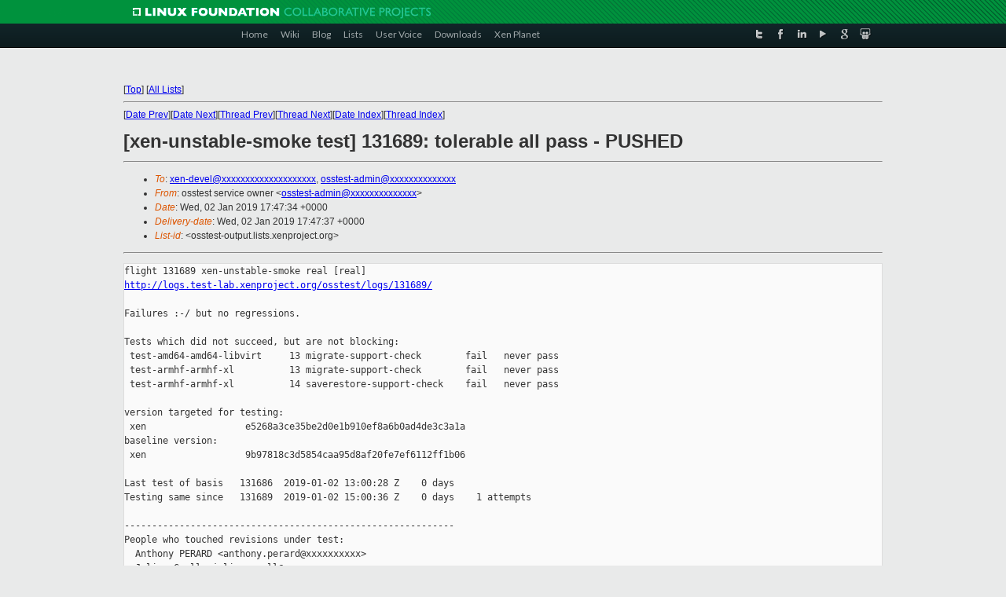

--- FILE ---
content_type: text/html
request_url: https://lists.xenproject.org/archives/html/osstest-output/2019-01/msg00024.html
body_size: 3484
content:
<!-- MHonArc v2.6.19+ -->
<!--X-Subject: [xen&#45;unstable&#45;smoke test] 131689: tolerable all pass &#45; PUSHED -->
<!--X-From-R13: bffgrfg freivpr bjare &#60;bffgrfg&#45;nqzvaNkracebwrpg.bet> -->
<!--X-Date: Wed, 02 Jan 2019 17:47:37 +0000 -->
<!--X-Message-Id: osstest&#45;131689&#45;mainreport@xen.org -->
<!--X-Content-Type: text/plain -->
<!--X-Head-End-->
<!DOCTYPE html PUBLIC "-//W3C//DTD XHTML 1.0 Transitional//EN" "http://www.w3.org/TR/xhtml1/DTD/xhtml1-transitional.dtd">
<html xmlns="http://www.w3.org/1999/xhtml">
<head>
<meta http-equiv="Content-Type" content="text/html; charset=utf-8" />
<title>Xen project Mailing List</title>
</head>
<body bgcolor="#E9EAEA">
        
<link href="/archives/html/images/favicon.ico" rel="shortcut icon" type="image/vnd.microsoft.icon" />

<link href="/archives/html/css/layout.css" rel="stylesheet" type="text/css"/>

<link href="/archives/html/css/base.css" rel="stylesheet" type="text/css"/>
<link href="/archives/html/css/style1.css" rel="stylesheet" type="text/css"/>
<link href="/archives/html/css/menus.css" rel="stylesheet" type="text/css"/>
<link href="/archives/html/css/menus1.css" rel="stylesheet" type="text/css"/>
<link href='https://fonts.googleapis.com/css?family=Lato:400,700' rel='stylesheet' type='text/css'> 


<div class="green-header">
	<div class="mywrapper myclearfix">
		<img alt="" src="/archives/html/images/linux-foundation.png">
	</div>
</div>


<div class="myclearfix" id="mytoolbar">
	<div class="mywrapper myclearfix">
		<div class="float-left">				
			<div class="module smalltopmenu  deepest">
			<ul class="menu menu-line">
				<li class="level1 item435 active current"><a class="level1 active current" href="http://www.xenproject.org/"><span>Home</span></a></li>
				<li class="level1 item506"><a href="http://wiki.xenproject.org" class="item1 level1"><span>Wiki</span></a></li>
				<li class="level1 item507"><a href="http://blog.xenproject.org" class="item2 level1"><span>Blog</span></a></li>
				<li class="level1 item517"><a href="http://lists.xenproject.org" class="item3 level1"><span>Lists</span></a></li>
				<li class="level1 item508"><a href="http://xenorg.uservoice.com" class="item4 level1"><span>User Voice</span></a></li>
				<li class="level1 item509"><a href="http://www.xenproject.org/downloads.html" class="item5 level1"><span>Downloads</span></a></li>
				<li class="level1 item510"><a href="http://www.xenproject.org/xen-planet.html" class="item6 level1"><span>Xen Planet</span></a></li></ul>		
			</div>				
		</div>
							
		<div class="float-right"><div class="module socialmenu  deepest">
			<ul class="menu menu-line">
				<li class="level1 item511"><a href="https://twitter.com/xen_org" class="twitter level1"><span><span style="background-image: url('/archives/html/images/twitter-icon.png');" class="icon"> </span>Twitter</span></a></li>
				<li class="level1 item512"><a href="https://www.facebook.com/pages/The-Xen-Project/181712638644349" class="facebook level1"><span><span style="background-image: url('/archives/html/images/facebook-icon.png');" class="icon"> </span>Facebook</span></a></li>
				<li class="level1 item513"><a href="http://www.linkedin.com/groups?home=&amp;gid=167190" class="linkedin level1"><span><span style="background-image: url('/archives/html/images/linkedin-icon.png');" class="icon"> </span>LinkedIn</span></a></li>
				<li class="level1 item514"><a href="http://vimeo.com/channels/xen" class="vimeo level1"><span><span style="background-image: url('/archives/html/images/vimeo-icon.png');" class="icon"> </span>Vimeo</span></a></li>
				<li class="level1 item515"><a href="https://plus.google.com/b/109906712194947644104/109906712194947644104/about" class="googleplus level1"><span><span style="background-image: url('/archives/html/images/googleplus-icon.png');" class="icon"> </span>Google Plus</span></a></li>
				<li class="level1 item516"><a href="http://slideshare.net/xen_com_mgr/presentations" class="slideshare level1"><span><span style="background-image: url('/archives/html/images/slideshare-icon.png');" class="icon"> </span>Slideshare</span></a></li>
			</ul>		
			</div>
		</div>
	</div>
</div>
    

<p>&nbsp;</p>
<table cellpadding="0" align="center" width="970px">
  <tr>
    <td>
    <!-- start main -->



<div class="metaIdxNav">
<nobr>[<a href="../">Top</a>]</nobr>
<nobr>[<a href="/archives/html/">All Lists</a>]</nobr>
</div>
</center>
<!--X-Body-Begin-->
<!--X-User-Header-->
<!--X-User-Header-End-->
<!--X-TopPNI-->
<hr>
[<a href="msg00023.html">Date Prev</a>][<a href="msg00025.html">Date Next</a>][<a href="msg00023.html">Thread Prev</a>][<a href="msg00025.html">Thread Next</a>][<a href="index.html#00024">Date Index</a>][<a href="threads.html#00024">Thread Index</a>]
<!--X-TopPNI-End-->
<!--X-MsgBody-->
<!--X-Subject-Header-Begin-->
<h1>[xen-unstable-smoke test] 131689: tolerable all pass - PUSHED</h1>
<hr>
<!--X-Subject-Header-End-->
<!--X-Head-of-Message-->
<ul>
<li><em>To</em>: <a href="mailto:xen-devel@DOMAIN.HIDDEN">xen-devel@xxxxxxxxxxxxxxxxxxxx</a>,    <a href="mailto:osstest-admin@DOMAIN.HIDDEN">osstest-admin@xxxxxxxxxxxxxx</a></li>
<li><em>From</em>: osstest service owner &lt;<a href="mailto:osstest-admin@DOMAIN.HIDDEN">osstest-admin@xxxxxxxxxxxxxx</a>&gt;</li>
<li><em>Date</em>: Wed, 02 Jan 2019 17:47:34 +0000</li>
<li><em>Delivery-date</em>: Wed, 02 Jan 2019 17:47:37 +0000</li>
<li><em>List-id</em>: &lt;osstest-output.lists.xenproject.org&gt;</li>
</ul>
<!--X-Head-of-Message-End-->
<!--X-Head-Body-Sep-Begin-->
<hr>
<!--X-Head-Body-Sep-End-->
<!--X-Body-of-Message-->
<pre>flight 131689 xen-unstable-smoke real [real]
<a  rel="nofollow" href="http://logs.test-lab.xenproject.org/osstest/logs/131689/">http://logs.test-lab.xenproject.org/osstest/logs/131689/</a>

Failures :-/ but no regressions.

Tests which did not succeed, but are not blocking:
 test-amd64-amd64-libvirt     13 migrate-support-check        fail   never pass
 test-armhf-armhf-xl          13 migrate-support-check        fail   never pass
 test-armhf-armhf-xl          14 saverestore-support-check    fail   never pass

version targeted for testing:
 xen                  e5268a3ce35be2d0e1b910ef8a6b0ad4de3c3a1a
baseline version:
 xen                  9b97818c3d5854caa95d8af20fe7ef6112ff1b06

Last test of basis   131686  2019-01-02 13:00:28 Z    0 days
Testing same since   131689  2019-01-02 15:00:36 Z    0 days    1 attempts

------------------------------------------------------------
People who touched revisions under test:
  Anthony PERARD &lt;anthony.perard@xxxxxxxxxx&gt;
  Julien Grall &lt;julien.grall@xxxxxxx&gt;
  Lars Kurth &lt;lars.kurth@xxxxxxxxxx&gt;
  Razvan Cojocaru &lt;rcojocaru@xxxxxxxxxxxxxxx&gt;
  Roger Pau Monne &lt;roger.pau@xxxxxxxxxx&gt;
  Roger Pau Monn&#xE9; &lt;roger.pau@xxxxxxxxxx&gt;
  Wei Liu &lt;wei.liu2@xxxxxxxxxx&gt;

jobs:
 build-amd64                                                  pass    
 build-armhf                                                  pass    
 build-amd64-libvirt                                          pass    
 test-armhf-armhf-xl                                          pass    
 test-amd64-amd64-xl-qemuu-debianhvm-i386                     pass    
 test-amd64-amd64-libvirt                                     pass    


------------------------------------------------------------
sg-report-flight on osstest.test-lab.xenproject.org
logs: /home/logs/logs
images: /home/logs/images

Logs, config files, etc. are available at
    <a  rel="nofollow" href="http://logs.test-lab.xenproject.org/osstest/logs">http://logs.test-lab.xenproject.org/osstest/logs</a>

Explanation of these reports, and of osstest in general, is at
    <a  rel="nofollow" href="http://xenbits.xen.org/gitweb/?p=osstest.git;a=blob;f=README.email;hb=master">http://xenbits.xen.org/gitweb/?p=osstest.git;a=blob;f=README.email;hb=master</a>
    <a  rel="nofollow" href="http://xenbits.xen.org/gitweb/?p=osstest.git;a=blob;f=README;hb=master">http://xenbits.xen.org/gitweb/?p=osstest.git;a=blob;f=README;hb=master</a>

Test harness code can be found at
    <a  rel="nofollow" href="http://xenbits.xen.org/gitweb?p=osstest.git;a=summary">http://xenbits.xen.org/gitweb?p=osstest.git;a=summary</a>


Pushing revision :

To xenbits.xen.org:/home/xen/git/xen.git
   9b97818c3d..e5268a3ce3  e5268a3ce35be2d0e1b910ef8a6b0ad4de3c3a1a -&gt; smoke

_______________________________________________
osstest-output mailing list
osstest-output@xxxxxxxxxxxxxxxxxxxx
<a  rel="nofollow" href="https://lists.xenproject.org/mailman/listinfo/osstest-output">https://lists.xenproject.org/mailman/listinfo/osstest-output</a></pre>
<!--X-Body-of-Message-End-->
<!--X-MsgBody-End-->
<!--X-Follow-Ups-->
<hr>
<!--X-Follow-Ups-End-->
<!--X-References-->
<!--X-References-End-->
<!--X-BotPNI-->
<ul>
<li>Prev by Date:
<strong><a href="msg00023.html">[ovmf test] 131690: regressions - FAIL</a></strong>
</li>
<li>Next by Date:
<strong><a href="msg00025.html">[xen-unstable-smoke test] 131692: regressions - trouble: blocked/fail</a></strong>
</li>
<li>Previous by thread:
<strong><a href="msg00023.html">[ovmf test] 131690: regressions - FAIL</a></strong>
</li>
<li>Next by thread:
<strong><a href="msg00025.html">[xen-unstable-smoke test] 131692: regressions - trouble: blocked/fail</a></strong>
</li>
<li>Index(es):
<ul>
<li><a href="index.html#00024"><strong>Date</strong></a></li>
<li><a href="threads.html#00024"><strong>Thread</strong></a></li>
</ul>
</li>
</ul>

<!--X-BotPNI-End-->
<!--X-User-Footer-->
<!--X-User-Footer-End-->

    <!-- end main -->
    </td>
  </tr>
</table>
<p>&nbsp;</p>

<div class="green-footer">
    <div class="mywrapper myclearfix">
    	<p>&copy;2013 Xen Project, A Linux Foundation Collaborative Project. All Rights Reserved. <br>
    Linux Foundation is a registered trademark of The Linux Foundation. <br>
    Xen Project is a trademark of The Linux Foundation.</p>		 
    </div> 
</div>

<link href="/archives/html/css/copyright.css" rel="stylesheet" type="text/css"/>
<hr>
<table cellpadding="0" align="center" width="970px">
  <tr valign="top">
    <td width="70px"><img src="/archives/html/images/rackspace.png" alt="Rackspace"></td>
    <td class="footnote">        
        <p>Lists.xenproject.org is hosted with <a href="http://www.rackspace.com/">RackSpace</a>, monitoring our<br>
           servers 24x7x365 and backed by RackSpace's Fanatical Support&reg;.</p>
    </td>
  </tr>
</table>

<!-- Asynchronous tracking code for Xen Project  -->
<script type="text/javascript">

var _gaq = _gaq || [];
_gaq.push(['_setAccount', 'UA-40152447-1']);
_gaq.push(['_setDomainName', 'xenproject.org']);
_gaq.push(['_trackPageview']);

(function() {
var ga = document.createElement('script'); ga.type = 'text/javascript'; ga.async = true;
ga.src = ('https:' == document.location.protocol ? 'https://ssl' : 'http://www') + '.google-analytics.com/ga.js';
var s = document.getElementsByTagName('script')[0]; s.parentNode.insertBefore(ga, s);
})();

</script>


</body>
</html>

